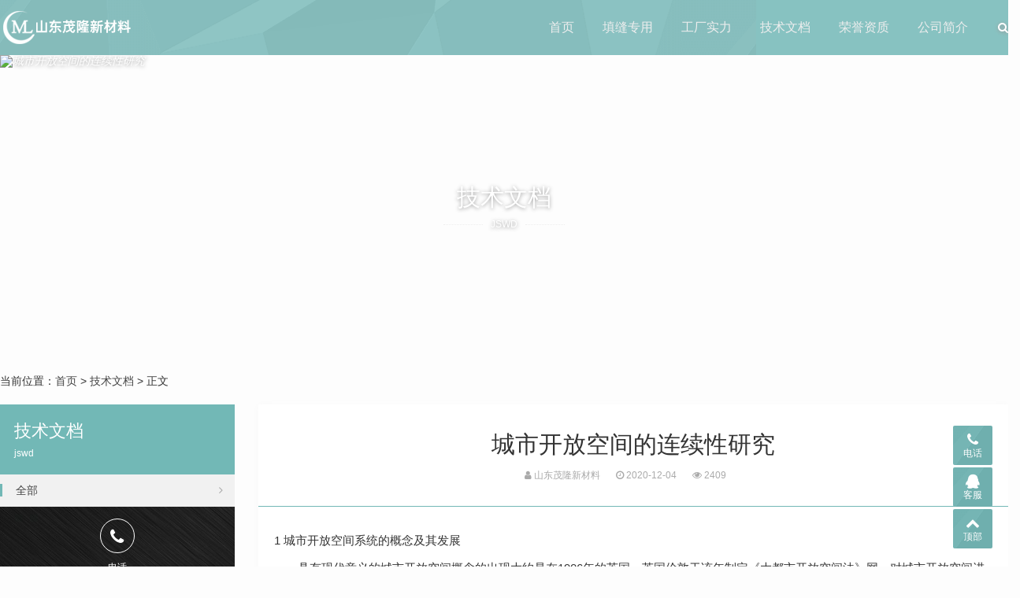

--- FILE ---
content_type: text/html; charset=utf-8
request_url: https://www.tgmjt.com/2020/1096.html
body_size: 10470
content:

<!DOCTYPE html>
<html>
    <head>
        <meta name="viewport" content="width=device-width,initial-scale=1.0,minimum-scale=1.0,maximum-scale=1.0">
        <meta http-equiv="X-UA-Compatible" content="IE=edge">
        <meta name="renderer" content="webkit">
        <meta http-equiv="Content-Type" content="text/html; charset=utf-8"> 
         
        <title>城市开放空间的连续性研究-技术文档-山东茂隆新材料</title>
<meta name="keywords" content="">
<meta name="description" content="1城市开放空间系统的概念及其发展　　具有现代意义的城市开放空间概念的出现大约是在1906年的英国。英国伦敦于该年制定《大都市开放空间法》网，对城市开放空间进行管理。1906年修编的《开放空间法》（Openspaceact）将开放空间定义为任何围合或是不,山东茂隆新材料">
 
                <meta name="generator" content="Z-BlogPHP 1.7.3">
        <link href="https://www.tgmjt.com/zb_users/upload/2020/09/202009241600916500575919.png" type="image/x-icon" rel="icon">
        <link rel="stylesheet" href="https://www.tgmjt.com/zb_users/theme/tx_qiye9/style/css/font-awesome.min.css" type="text/css" media="all">
        <link rel="stylesheet" href="https://www.tgmjt.com/zb_users/theme/tx_qiye9/style/css/swiper-4.2.2.min.css" type="text/css" media="all">
        <link rel="stylesheet" href="https://www.tgmjt.com/zb_users/theme/tx_qiye9/style/css/shiui.min.css?2020-09-16" type="text/css" media="all">
                <link rel="stylesheet" href="https://www.tgmjt.com/zb_users/theme/tx_qiye9/style/txcstx.min.css?2021-07-06" type="text/css" media="all">
        <script src="https://www.tgmjt.com/zb_system/script/jquery-2.2.4.min.js" type="text/javascript"></script>
        <script src="https://www.tgmjt.com/zb_system/script/zblogphp.js" type="text/javascript"></script>
        <script src="https://www.tgmjt.com/zb_system/script/c_html_js_add.php" type="text/javascript"></script>
        <script src="https://www.tgmjt.com/zb_users/theme/tx_qiye9/script/swiper-4.2.2.min.js"></script>
                <style>body{background-color: #FDFDFD;color:#333333;}.pro-info-box::after{border-color:#FDFDFD;}a{color:#444444;}.tx-box,.side-box dl,.pro-box1{background-color:#FFFFFF;}.tx-text hr, .tx-hr,.tx-comments > ul.msg,.tx-textarea,.tx-input,.side-box dl dt, .tx-title1{border-color:#72B8B6;}.tx-color2,.pagebar a:hover,.pagebar .now-page,.nav>ul>li.on>a::after,.nav>ul>li>a:hover::after,.nav>ul>li.hover>a::after,.nav>ul>li>ul,.swiper-pagination-bullet-active,.service-box:hover::after,.service-box1>hgroup span:hover,.tx-qiye9-btn:hover,.home-pro-list a:hover,.home-pro-list a.on,.foot-ico a:hover,.info-tag a:hover,.search-con form button{background-color:#72B8B6;}.search-con form,.service-box1>hgroup span,.tx-qiye9-btn,.tx-qiye9-btn1,.home-pro-title section a:hover::after,.home-pro-title section a.on::after,.foot-ico a:hover{border-color:#72B8B6;}.nav>ul>li>ul::before{border-bottom-color:#72B8B6;}.service-box>section i.fa,.service-box:hover>hgroup span:hover,.service-box1>hgroup span,.tx-qiye9-btn,.tx-qiye9-btn1,a:hover{color:#72B8B6;}.fixed-kf li>div::after{border-left-color:#72B8B6;}.topstyle::after,.headerfixed::after,.header-bg::after,.fixed-kf li>a,.fixed-kf li>div{background-color:#72B8B6;}.footer{background-image:url(https://www.tgmjt.com/zb_users/theme/tx_qiye9/style/img/footer-bg.jpg);}@media screen and (max-width: 992px){.nav{background-color:#72B8B6;}}</style>
            </head>
    <body>
        <div class="header topstyle">
            <div class="wide">
                <div class="logo fl">
                    <a href="https://www.tgmjt.com/" title="山东茂隆新材料"><img src="https://www.tgmjt.com/zb_users/upload/2020/09/202009241600911328477296.png" alt="山东茂隆新材料"></a>                </div>
                <a href="javascript:;" class="nav-on fr"><i></i><i></i><i></i></a>
                <a href="javascript:;" class="search-on fr"><i class="fa fa-search"></i></a>
                <div class="nav fr">
                    <ul class="clearfix">
                        <li id="nvabar-item-index"><a href="https://www.tgmjt.com/">首页</a></li><li id="navbar-category-1"><a href="https://www.tgmjt.com/tianfeng.html">填缝专用</a></li><li id="navbar-page-2"><a href="https://www.tgmjt.com/2.html">工厂实力</a></li><li id="navbar-category-2"><a href="https://www.tgmjt.com/jswd.html">技术文档</a></li><li id="navbar-category-3"><a href="https://www.tgmjt.com/rongyu.html">荣誉资质</a></li><li id="navbar-page-29"><a href="https://www.tgmjt.com/29.html">公司简介</a></li>                    </ul>
                </div>
            </div>
        </div>
        <div class="topstyle-h"></div>
<div class="head-bg">
        <i><img src="https://tva2.sinaimg.cn/large/006XxFG9ly1gkcxp6eim8j31hc0go7f2.jpg" alt="城市开放空间的连续性研究"></i>
        <div class="ta-c wow fadeInUp">
                <h2 class="f-30 mb5">技术文档</h2>
        <p class="title-auxiliary f-12"><span>jswd</span></p>            </div>
</div>

<div class="wide">
    <div class="place pd20-1">
        当前位置：<a href="https://www.tgmjt.com/" title="山东茂隆新材料">首页</a>         > <a href="https://www.tgmjt.com/jswd.html" title="查看技术文档中的全部文章">技术文档</a>  > 正文            </div>

    <div class="row">
        <div class="col-18 fr col-m-24">
                        <div class="tx-box mb20 wow fadeInUp">
    <div class="info-title ta-c">
        <h1 class="f-30 mb10">城市开放空间的连续性研究</h1>
        <p class="f-12 f-gray1"><span class="mr20"><i class="fa fa-user"></i> 山东茂隆新材料</span><span class="mr20"><i class="fa fa-clock-o"></i> 2020-12-04</span><span class="mr20"><i class="fa fa-eye"></i> 2409</span></p>
    </div>
    <hr class="tx-hr">
    <div class="pd20">
        <div class="tx-text mb20 f-15">
            <p>1 城市开放空间系统的概念及其发展 </p><p>　　具有现代意义的城市开放空间概念的出现大约是在1906年的英国。英国伦敦于该年制定《大都市开放空间法》网，对城市开放空间进行管理。1906年修编的《开放空间法》（Open space act）将开放空间定义为任何围合或是不围合的用地，其中没有建筑物，或者少于1/20的用地有建筑物，用剩余用地用作公园或娱乐，或者是堆放废弃物，或是不被利用。这是对开放空间的最早的物质意义上的定义，是适应当时人们生活需求及城市管理需要而产生的。</p><p>　　从出现开放空间一词以来，各国的法律或学术研究对它的定义及范围有各种不同的解释，每一种解释由于定义者的出发点和看待问题的角度不同而大相径庭。美国1961年房屋法规定开放空间是&ldquo;城市区域内任何未开发或基本未开发的土地。具有：①公园和供娱乐用的价值；②土地及其他自然资源保护的价值；③历史或风景的价值。&rdquo;，日本学者高原荣重认为开放空间就是由公共绿地和私有绿地两大部分组成。塞伯威尼则把开放空间定义为&ldquo;所有的园林景观、硬质景观、停车场以及城市里的消遣娱乐设施。&rdquo;亚历山大在模式语言城镇建筑结构中对开放空间的定义则是&ldquo;任何使人感到舒适、具有自然的屏靠，并可以看往更广阔空间的地方，均可以称之为开放空间。&rdquo;</p><p>　　我国一些学者认为&ldquo;开放空间是指城市公共外部空间，包括自然风景、广场、道路、公共绿地和休憩空间等&rdquo;。还有学者认为开放空间&ldquo;一方面指比较开阔、较少封闭和空间限定要素较少的空间，另一方面指向大众敞开的为多数民众服务的空间。不仅指公园、绿地这些园林景观，而且城市的街道、广场、巷弄、庭院都在其范围内&rdquo;。</p><p>　　综合西方国家对城市开放空间多年来的理论探索及实践经验，以及我国城市的发展现状，城市开放空间在目前应当有更新意义的内涵，应当能体现人类对人与环境关系的重新认识。</p><p>　　开放空间是指城市或城市群中，在建筑实体之外存在着的开敞空间体，是人与人、人与自然进行信息、物质、能量交流的重要场所，它包括绿地、江湖水体、待建与非待建的<p><a href="https://www.tgmjt.com/" class="tooltip-trigger tin"  title="查看更多关于 沥青麻绳 的文章" target="_blank">沥青麻绳</a>是有麻绳和公司的技术人员研发的一款具有防腐性沥青为主要材料的添加剂通过浸泡的一款产品。麻绳是取各种麻类植物的纤维。麻绳是麻在大水池里泡一段时间，后扒掉皮，晒干，然后用搓绳机加工。麻绳具有抗拉力和抗阻力较强，而且耐腐蚀、耐摩擦、有弹性，当突然受到冲击时不易断裂，在起重作业中用得较多。然而沥青麻绳在研究开发中通过沥青等添加剂的浸泡后，用于伸缩缝、沉降缝等填缝材料。沥青麻绳的规格有2cm~8cm之间都有。</p>场地、农林地、滩地、山地、城市的广场和道路等空间。它们担负着城市多样的生活、活动、生物的自然消长、隔离避灾、通风导流、表现地景以及限制城市无限蔓延等多重功能，是城市生态与城市生活的多重载体。开放空间包含生态、娱乐、文化、美学或其它各种与可持续发展的土地使用方式相一致的多重目标。</p><p>　　2 城市开放空间系统的连续性 </p><p>　　现代城市开放空间系统规划与城市各项功能体系存在着密切的关系，包括环境保全、休闲娱乐、城市防灾、景观体系等。这些功能是贯穿在整个城市中的，城市中任何一个区域分布的不均衡或者被割裂，这些功能的实现就会受到阻碍。</p><p>　　现代城市开放空间系统是以城市空间体为基础而建的一个完整的系统，连续性是系统研究的核心。开放空间系统只有保证各个层面上开放空间元素的相互延续和支撑，才能保证其各种功能的完整性。</p><p>　　分解讨论城市开放空间系统有利于研究的深入及实践工作的开展。开放空间系统连续性应该从三个不同规划层次进行讨论，各层次讨论的对象、意义有所不同，涉及的学科范围亦有一定的区别。</p><p>　　（1）总体规划层面的开放空间连续性</p><p>　　宏观层次的城市开放空间系统是一个需要上升到泛城市的区域范畴来讨论的问题。从城市规划发展策略的高度来研究开放空间系统，将会在很大程度上避免特大城市所面临的诸多困扰。</p><p>　　宏观层面上的开放空间连续，是注重城市开放空间与城市周边生态的相互连续，不让城市建设彻底地破坏整个地区生态的完整，整个地区生态可以延续，景观得到连续。这样可以保证城市与周边生态的良好关系，如避免或是限制了城市无休止的蔓延，为城市提供良好的环境。</p><p>　　总体规划层面的开放空间系统的连续可以是多样的，这些空间形态关系包含了对城市发展的多方面、多层次、多维度的考虑，具有战略性的指导意义。</p><p>　　各国在实践中出现的一些比较典型的形式与方式。</p><p>　　1）环绕的形态与方式</p><p>　　城市在一定区域范围内集中发展，开放空间呈环状围绕核心城市限制城市的扩张蔓延，周边卫星城镇与核心城市保持一定的距离。</p><p>　　2）嵌合的形态与方式</p><p>　　开放空间系统与城镇群体在空间上相互穿插，形成以楔形、带形、环形、片状为主要形式的开放空间。嵌合的形态方式遇到的问题是，在城市的发展过程中，一方面，城市容易不断向外生长扩张，造成规模扩大，郊区至中心区距离过远，另一方面，开放空间易成为城市发展的牺牲品，导致嵌合的形态不复存在，城市连成一片。这些问题通常的解决方法如下：一是在交通上发展大容量快速公共交通系统，缩短城市间往来的时距；二是在城市发展过程中强化规划的引导作用，使市场的运行完全在规划法规的保护和限制下进行。</p><p>　　3）核心的形态与方式</p><p>　　城镇群体围绕大面积绿心发展，城镇之间以绿色缓冲带相间隔的方式。这种结构的优点在于利用绿心、绿色缓冲带有利于形成中小城市，分散大城市的负担，从而控制大城市的规模，并且相应起到了避免大城市普遍存在的居住与工作相距过远、中心区土地利用高度集约、地价高昂、交通拥挤的问题</p><p>　　4）带形相接的形态与方式</p><p>　　城市群的发展在世界各国的许多地区形成了不同形式及规模的城市带。城市带与开放空间形成不同的关系，开放空间系统在城市轴线的侧面与城市相接，使城市群体保持侧向的开敞，开放空间系统亦能发挥较大的效能并具有良好的可达性。</p><p>　　（2）控制性规划层面的开放空间系统的连续性</p><p>　　中观层次开放空间系统的连续性规划，是宏观的开放空间系统战略的延伸与细化，又是进行微观的开放空间环境设计的必要前提。在这一层次中，应当更加关注开放空间系统的功能性，强调开放空间的量化控制，并对开放空间进行更为具体深化的布局形态研究。</p><p>　　1）指标控制</p><p>　　如果要保证城市开放空间具有一定的连续性，应该在各个区域中保证定量的开放空间，指标控制是目前城市开放空间系统规划中常用的方式。在城市的总体形态中考虑开放空间的连续构成是一种定性的分析方法，那么，指标控制则是人们希冀以量化的方法来达到开放空间在城市中的合理连续分布，以达到生态、游憩等多种功能的满足。</p><p>　　开放空间各种类型要素的指标是衡量一个城市开放空间水平的重要依据，各种类型的指标的制定与实施是城市规划目标得以实现的重要手段。指标的制定必须依据一定的科学根据，并要结合城市具体的地理位置、历史状况、现状条件。目前世界各国常采用的几种指标为：①城市绿地占城市总用地50%以上；②绿化覆盖率占城市总用地60%；③近郊风景森林绿地占城市总用地50%；④人均城市绿地30%；⑤人均公园绿地6m2/人。上海市绿地系统规划采用的指标有人均公共绿地面积、绿地率、绿化覆盖率以及人均绿地面积。日本等国家还采取空地率指标的方式对开放空间进行全面的控制。</p><p>　　2）区位控制</p><p>　　在英国的T.Turner在长期进行伦敦市开放空间系统的规划研究工作后，对开放空间在城市中的布局形态做出过总结，归纳了六种开放空间的布局模式图，用抽象的图解方式描绘了在开放空间规划布局研究中曾出现过的规划理念：①单一的中央公园；②分散的居住区广场；③不同规模等级的公园；④建成区的典型的绿道；⑤相互连接的公园体系；⑥可提供城市步行空间的绿化网络。这些归纳总结了近一个世纪来伦敦市开放空间系统规划布局指导思想的变化，基本涵盖了目前城市中各种开放空间系统布局模式。六种开放空间布局模式的连续性逐级增强，最后一种模式连续性最强。但在具体城市的开放空间系统规划布局中，由于城市发展阶段有差异性的存在，具体的形态理应各自不同。</p><p>　　要达到连续性比较强的开放空间布局模式，指标控制的指导作用非常有限，因此，各国在这方面采用了各种方式。荷兰在50年代建立了理想的开放空间等级体系，把开放空间提供的设施规模和性质与对这些设施需求的范围和特征联系起来，以吸引范围作为唯一的变量，解决开放空间需求与供给及其布局的对应关系。这样一个简练而又综合的理论框架在荷兰南部包括鹿特丹组合城市得到实施，并对其他国家产生积极的影响。</p><p>　　巴黎则根据城市内部各区之间的开放空间的不均衡状态，使用空间均衡法，在规划中尽量把绿色空间插入高强度开发、人均开放空间相对较少的区域，使开放空间的分布在空间上趋于均衡。还有一些城市，通过对城市居民需求的调查，以需求为导向来提供开放空间。</p><p>　　一般来说，城市某个区域的开放空间连续性规划中，有几种比较常见的构成连续性的规划模式：①多极发展模式：在地区内均匀地建立多个不同等级的开放空间点，如广场、公园等。②点轴模式：城市功能区域结合城市发展的走向，与个别开放空间极点的位置，规划形成轴向的开放空间。如日本横滨在城市中心区形成长的绿色轴线。这条轴向的开放空间担负了促进关内绿洲综合发展的作用，还担负了建设都市空间&mdash;&mdash;新横滨的象征。③网络模式：当点轴模式发展到一定程度时，整合成网络模式，不仅使城市内的开放空间网络密度增加，而且要使网络向外延伸，加强与其它网络的联系，使更大区域的整合得以加强。</p><p>　　（3）修建性详细规划层面的开放空间连续性</p><p>　　该阶段是开放空间实施项目的设计，是把总规、控规阶段的构想最终得到实现的基础。由于工作内容与人的各种活动密切相关，因此，开放空间的连续性必须以人的各种行为模式为基础，考虑各种行为在空间中的连续性来进行设计，创造人性化、生态化的场所空间。具体的设计主要包括公园的规划设计、广场的规划设计、滨水空间的规划设计、居住区游憩绿地的规划设计等。</p><p>　　3 结语 </p><p>　　城市开放空间的连续性，在不同的城市规划层面是具有不同内涵的，将开放空间作为一个完整的体系来进行研究，在研究每个层面开放空间的连续性时，应有不同的侧重点。本文从总规、控规、详规三个层面对连续性进行阐述和分析，为开放空间连续性在规划中的应用提供依据。</p><p>　　参考文献：</p><p>　　[1] 于志熙.城市生态学.中国林业出版社，1992年。</p><p>　　[2] （英）彼特&middot;霍尔.城市与区域规划.邹德慈，金经元译.中国建筑工业出版社，1985年。</p><p>　　[3] 朱锡金.城市的轴向发展.1981年同济大学出版社。</p><p>　　[4] （美）西蒙兹大地景观-环境规划指南.程里尧译，中国建筑工业出版社。</p><p>　　[5] 冯维波.城市游憩空间分析与整合研究，重庆大学博士论文，2007。</p><p>　　[6] 吕红.城市公共空间人性化设计，天京大学博士论文，2004。</p>    
        </div>
        <div class="clearfix">
                        
                        <div class="info-fx fr">
                                <div data-title="城市开放空间的连续性研究" data-url="https://www.tgmjt.com/2020/1096.html" id="showbg"></div>
                <div class="share-box ta-c">
                    <ul class="clearfix">
                        <li class="share_qzone"><a href="javascript:;" title="QQ空间">QQ空间</a></li>
                        <li class="share_weibo"><a href="javascript:;" title="新浪微博">新浪微博</a></li>
                        <li class="share_qwei"><a href="javascript:;" title="腾讯微博">腾讯微博</a></li>
                        <li class="share_baidu"><a href="javascript:;" title="百度">百度</a></li>
                        <li class="share_renren"><a href="javascript:;" title="人人网">人人网</a></li>
                        <li class="share_kaixin"><a href="javascript:;" title="开心网">开心网</a></li>
                    </ul>
                </div>
                            </div>
                    </div>
    </div>
    <hr class="tx-hr mb15">
    <div class="info-next pd20-2">
        <ul class="row">
            <li class="col-12 col-m-24 mb15">上一篇：<a href="https://www.tgmjt.com/2020/1095.html" title="人车分流背景下对居住区道路人车混行的思考">人车分流背景下对居住区道路人车混行的思考</a></li>
            <li class="col-12 col-m-24 ta-r mb15">下一篇：<a href="https://www.tgmjt.com/2020/1097.html" title="智能建筑中的智能遮阳系统">智能建筑中的智能遮阳系统</a></li>
        </ul>
    </div>
</div>

<div class="tx-box mb20 wow fadeInUp">
    <h2 class="f-18 pd15-4">为您推荐</h2>
    <hr class="tx-hr">
    <div class="pd15">
                <ul class="row ul-36">
                        <li class="col-12 col-m-24">
                <a href="https://www.tgmjt.com/2026/2331.html" title="沥青麻絮在道路工程中的优势有哪些"><i class="fa fa-angle-double-right"></i> 沥青麻絮在道路工程中的优势有哪些</a>
            </li>
                        <li class="col-12 col-m-24">
                <a href="https://www.tgmjt.com/2026/2330.html" title="沥青木丝板的主要用途有哪些"><i class="fa fa-angle-double-right"></i> 沥青木丝板的主要用途有哪些</a>
            </li>
                        <li class="col-12 col-m-24">
                <a href="https://www.tgmjt.com/2026/2329.html" title="沥青麻绳可以用在哪些地方"><i class="fa fa-angle-double-right"></i> 沥青麻绳可以用在哪些地方</a>
            </li>
                        <li class="col-12 col-m-24">
                <a href="https://www.tgmjt.com/2026/2328.html" title="沥青麻絮在粘接时需要用胶水吗"><i class="fa fa-angle-double-right"></i> 沥青麻絮在粘接时需要用胶水吗</a>
            </li>
                        <li class="col-12 col-m-24">
                <a href="https://www.tgmjt.com/2026/2317.html" title="沥青木板与普通夹板有哪些不同"><i class="fa fa-angle-double-right"></i> 沥青木板与普通夹板有哪些不同</a>
            </li>
                        <li class="col-12 col-m-24">
                <a href="https://www.tgmjt.com/2025/2316.html" title="沥青麻絮的使用寿命有多久"><i class="fa fa-angle-double-right"></i> 沥青麻絮的使用寿命有多久</a>
            </li>
                        <li class="col-12 col-m-24">
                <a href="https://www.tgmjt.com/2025/2315.html" title="沥青麻绳怎么搞定水管接口渗漏"><i class="fa fa-angle-double-right"></i> 沥青麻绳怎么搞定水管接口渗漏</a>
            </li>
                        <li class="col-12 col-m-24">
                <a href="https://www.tgmjt.com/2025/2314.html" title="怎么分辨沥青麻筋好坏"><i class="fa fa-angle-double-right"></i> 怎么分辨沥青麻筋好坏</a>
            </li>
                        <li class="col-12 col-m-24">
                <a href="https://www.tgmjt.com/2025/2313.html" title="沥青麻絮填缝施工步骤"><i class="fa fa-angle-double-right"></i> 沥青麻絮填缝施工步骤</a>
            </li>
                        <li class="col-12 col-m-24">
                <a href="https://www.tgmjt.com/2025/2312.html" title="沥青麻绳与普通麻绳哪个更耐用"><i class="fa fa-angle-double-right"></i> 沥青麻绳与普通麻绳哪个更耐用</a>
            </li>
                    </ul>
    </div>
</div>

                    </div>

                <div class="side-box col-6 col-m-24 fl">
                        <div class="home-pro-title mb15 wow fadeInUp">
        <hgroup class="tx-color2">
        <h2 class="f-22 mb5">技术文档</h2>
        <p class="f-12"><span>jswd</span></p>    </hgroup>
    <section class="clearfix">
        <a href="https://www.tgmjt.com/jswd.html" title="技术文档" class="on"><i class="fa fa-angle-right fr ml10"></i> 全部</a>
            </section>
    
    
        <div class="pro-call ta-c">
        <i class="fa fa-phone"></i>
        <p class="f-12 mb5">电话</p>
        <h3 class="f-22 f-bold">13884763567</h3>
    </div>
    </div>
                        

<dl class="function" id="divCatalog">
<dt class="function_t">网站分类</dt><dd class="function_c">


<ul><li><a title="填缝专用" href="https://www.tgmjt.com/tianfeng.html">填缝专用</a></li>
<li><a title="技术文档" href="https://www.tgmjt.com/jswd.html">技术文档</a></li>
<li><a title="荣誉资质" href="https://www.tgmjt.com/rongyu.html">荣誉资质</a></li>
</ul>

</dd>
</dl>        </div>
            </div>
</div>




<div class="home-pd form-box">
    <div class="wide wow fadeInUp">
                <div class="ta-c mb30">
            <h2 class="f-30 mb5">留电免费咨询 [5分钟内回电]</h2>
<p class="title-auxiliary f-12 f-gray1"><span>Demand feedback</span></p>        </div>
                <ul class="form-con row1 wow fadeInUp">
            <li class="col-12 col-m-24 mb10 col1-"><input type="text" name="D1" id="D1" class="tx-input" value="" placeholder="* 请输入 您的姓氏"></li>
                        <li class="col-12 col-m-24 mb10 col1-"><input type="text" name="D2" id="D2" class="tx-input" value="" placeholder="* 请输入 手机号"></li>                        <li class="col-12 col-m-24 mb10 col1-"><input type="text" name="D3" id="D3" class="tx-input" value="" placeholder="* 请输入 咨询产品名称"></li>                                    <li class="col-6 col-m-24 mb10 col1-"><div class="input-ma"><input required="required" type="text" name="verifycode" class="tx-input" value="" placeholder="* 请输入 验证码"> <img src="https://www.tgmjt.com/zb_system/script/c_validcode.php?id=tx_qiye9" onclick="javascript:this.src='https://www.tgmjt.com/zb_system/script/c_validcode.php?id=tx_qiye9&amp;tm='+Math.random();"></div></li>
            <li class="col-6 col-m-24 col1- ta-r fr"><input name="sumbit" type="submit" tabindex="6" value="提交" class="tx-btn tx-color2" onclick="return formsubmit();"></li>
        </ul>
    </div>
</div>

<div class="footer f-13">
        <div class="copy ta-c f-12">
        <div class="wide">
            <a href="https://www.tgmjt.com/sitemap.xml">sitemap</a> © 2020 山东茂隆新材料科技有限公司 版权所有 <a target="_blank" href="https://beian.miit.gov.cn">鲁ICP备17020802号-4</a> <script>var _hmt = _hmt || [];(function() {  var hm = document.createElement("script");  hm.src = "https://hm.baidu.com/hm.js?444c2c6a282cb3c3c0bba57e0a444f22";  var s = document.getElementsByTagName("script")[0];   s.parentNode.insertBefore(hm, s);})();</script>
<script>
(function(b,a,e,h,f,c,g,s){b[h]=b[h]||function(){(b[h].c=b[h].c||[]).push(arguments)};
b[h].s=!!c;g=a.getElementsByTagName(e)[0];s=a.createElement(e);
s.src="//s.union.360.cn/"+f+".js";s.defer=!0;s.async=!0;g.parentNode.insertBefore(s,g)
})(window,document,"script","_qha",567009,false);
</script>        </div>
    </div>
</div>

<div class="fixed-kf">
    <ul class="clearfix tx-bg1">
        <li class="pchide"><a href="https://www.tgmjt.com/" title="山东茂隆新材料"><i class="fa fa-home"></i> 首页</a></li>
                <li><a href="tel:13884763567" class="tx-color"><i class="fa fa-phone"></i>电话</a><div class="kf-call"><a href="tel:13884763567" class="f-white f-20"><i class="fa fa-phone"></i> 13884763567</a></div></li>  
                <li>
            <a href="javascript:;" class="tx-color"><i class="fa fa-qq"></i>客服</a>
            <div class="kf-box">
                <h2 class="f-14 f-bold mb10">QQ在线客服</h2>
<p class="mb10"><a target="_blank" href="http://wpa.qq.com/msgrd?v=3&uin=1910008682&site=qq&menu=yes" rel="nofollow" class="qq-kf">售前咨询</a></p>
<!--<p class="mb30"><a target="_blank" href="http://wpa.qq.com/msgrd?v=3&uin=你的qq号&site=qq&menu=yes" rel="nofollow" class="qq-kf">售后技术支持</a></p>
<h2 class="f-14 f-bold mb10">关注微信</h2>
<p><img src="https://www.tgmjt.com/zb_users/theme/tx_qiye9/style/img/wx.png"></p>-->            </div>
        </li>
        <li><a href="javascript:;" class="gotop tx-color"><i class="fa fa-chevron-up"></i>顶部</a></li>
    </ul>
</div>

<div class="pop-box">
    <div class="pop-con">
        <h2 class="f-18"><span></span></h2>
        <dl class="pd20"></dl>
    </div>
    <a href="javascript:void(0)" class="pop-off"><i class="fa fa-times"></i></a>
</div>

<div class="mask-box"></div>
<script src="https://www.tgmjt.com/zb_users/theme/tx_qiye9/script/txcstx.min.js?2021-07-06"></script>
<script>
    tx_pop('.search-on','搜索','<div class="search-con"><form name="search" method="post" action="'+bloghost+'zb_system/cmd.php?act=search"><input name="q" size="11" type="text" class="fl" placeholder="输入关键词可以直接搜索"><button class="search-submit" id="btnPost" type="submit"><i class="fa fa-search"></i></button></form></div>');
</script>
</body>
</html><!--179.25 ms , 13 queries , 1837kb memory , 0 error-->